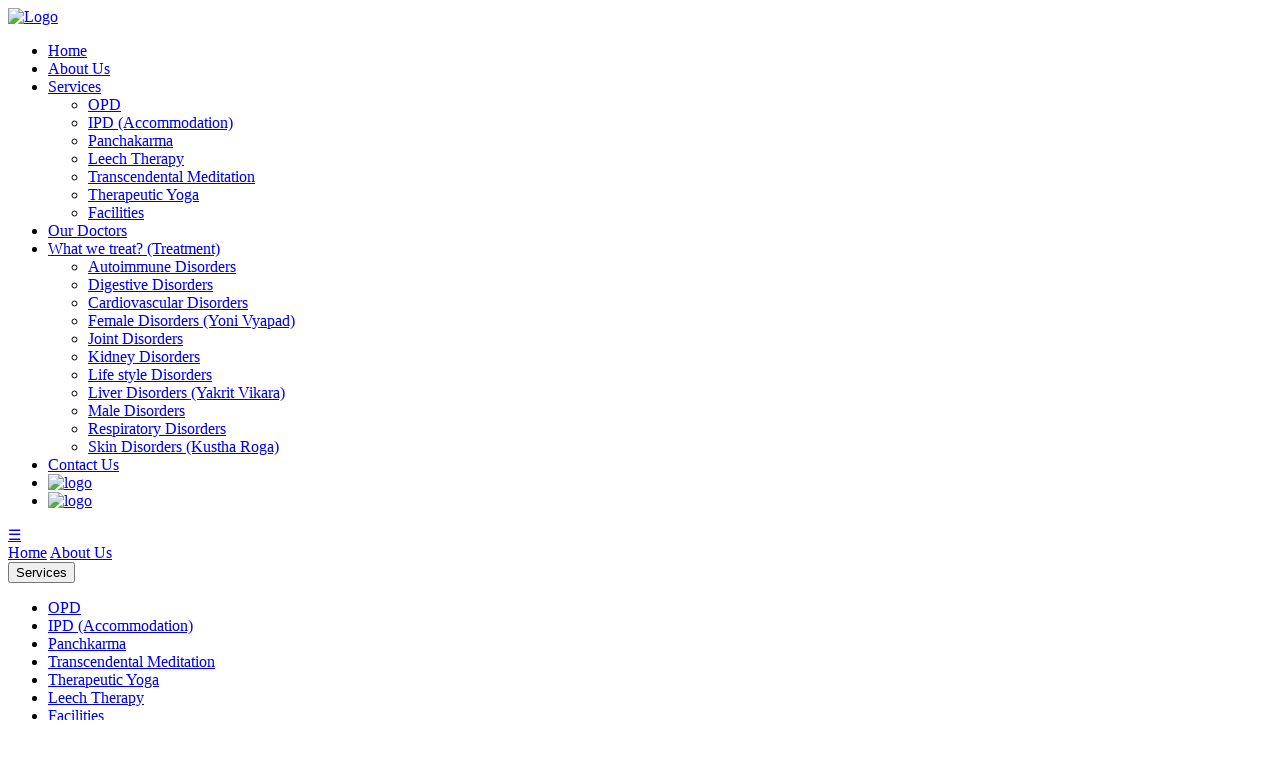

--- FILE ---
content_type: text/html; charset=UTF-8
request_url: https://www.maharishiayurvedaindia.org/about-ayurveda.php
body_size: 12007
content:
<!doctype html>

<html class="no-js" lang="en">
<head>
    <meta charset="utf-8">
    <meta http-equiv="x-ua-compatible" content="ie=edge">
        <title>Maharishi Mahesh Yogi | About - Maharishi Ayurveda Hospital</title>
    <meta name="description" content="Know more about Maharishi Mahesh Yogi, the Maharishi Ayurveda Hospital and the life science of Ayurveda." />
	<link rel="canonical" href="" />
    <meta name="viewport" content="width=device-width, initial-scale=1, shrink-to-fit=no">
	<meta name="google-site-verification" content="FbsT_GNkxEmhBMUEd9dvCVdX1XvmVp04YSXwQnQ1EhU" />
    <!-- Favicon -->
    <link rel="shortcut icon" type="image/x-icon" href="assets/images/favicon.png">
    <!-- CSS ============================================ -->
    <!-- Icon Font CSS -->
    <link rel="stylesheet" href="assets/css/plugins/font-awesome.min.css">
    <!--<link rel="stylesheet" href="assets/css/plugins/icofont.min.css">-->
    <!-- Plugins CSS -->
    <link rel="stylesheet" href="assets/css/plugins/bootstrap.min.css">
    <link rel="stylesheet" href="assets/css/plugins/animate.min.css">
    <link rel="stylesheet" href="assets/css/plugins/swiper-bundle.min.css">
    <link rel="stylesheet" href="assets/css/plugins/nouislider.css">
    <link rel="stylesheet" href="assets/css/plugins/star-rating.css">
    <link rel="stylesheet" href="assets/css/plugins/nice-select2.css">
    <link rel="stylesheet" href="assets/css/plugins/glightbox.min.css">
    <link rel="stylesheet" href="assets/css/plugins/aos.css">
    <link href="assets/css/popup-lightbox.min.css" rel="stylesheet">
    <!-- <link rel="stylesheet" href="https://cdnjs.cloudflare.com/ajax/libs/twitter-bootstrap/4.1.3/css/bootstrap.min.css"> -->
    <link rel="stylesheet" href="assets/css/style.css">
    <link rel="stylesheet" href="assets/css/lightbox.min.css">
    <!-- Main Style CSS -->

    <!-- <link rel="stylesheet" href="assets/css/style.css"> -->
    <link rel="stylesheet" href="assets/css/style.min.css">
    <link rel="stylesheet" href="assets/css/custom.css">
    <!--<link href="//fonts.googleapis.com/css2?family=Cormorant+Garamond:wght@400;500&display=swap" rel="stylesheet">-->
    <link href="//fonts.googleapis.com/css2?family=Karla:wght@300;400;500;600;700;800&amp;family=Playfair+Display:wght@400;500;600;700;800;900&amp;display=swap" rel="stylesheet">
    <link rel="stylesheet"href="assets/css/plugins/owl.carousel.min.css" />
    <link rel="stylesheet" href="assets/style.css" />
    <script src="assets/js/plugins/jquery.min.js"></script>
    <!-- <script src='https://cdnjs.cloudflare.com/ajax/libs/twitter-bootstrap/3.3.7/js/bootstrap.min.js'></script> -->
    <script src="assets/js/plugins/owl.carousel.min.js"></script>
    <script src="assets/script.js"></script>
    <link rel="stylesheet" type="text/css" href="assets/css/slick.css">

    <!-- Google Tag Manager -->
    <script>
    (function(w, d, s, l, i) {
        w[l] = w[l] || [];
        w[l].push({
            'gtm.start': new Date().getTime(),
            event: 'gtm.js'
        });

        var f = d.getElementsByTagName(s)[0],
            j = d.createElement(s),
            dl = l != 'dataLayer' ? '&l=' + l : '';
        j.async = true;
        j.src =
            'https://www.googletagmanager.com/gtm.js?id=' + i + dl;
        f.parentNode.insertBefore(j, f);
    })(window, document, 'script', 'dataLayer', 'GTM-MCD8Z96');
    </script>
    <!-- End Google Tag Manager -->
	
<!-- Meta Pixel Code -->
<script>
!function(f,b,e,v,n,t,s)
{if(f.fbq)return;n=f.fbq=function(){n.callMethod?
n.callMethod.apply(n,arguments):n.queue.push(arguments)};
if(!f._fbq)f._fbq=n;n.push=n;n.loaded=!0;n.version='2.0';
n.queue=[];t=b.createElement(e);t.async=!0;
t.src=v;s=b.getElementsByTagName(e)[0];
s.parentNode.insertBefore(t,s)}(window, document,'script',
'https://connect.facebook.net/en_US/fbevents.js');
fbq('init', '3670269619923218');
fbq('track', 'PageView');
</script>
<noscript><img height="1" width="1" style="display:none"
src="https://www.facebook.com/tr?id=3670269619923218&ev=PageView&noscript=1"
/></noscript>
<!-- End Meta Pixel Code -->
</head>

<body>

<!-- Google Tag Manager (noscript) -->
<noscript><iframe src="https://www.googletagmanager.com/ns.html?id=GTM-MCD8Z96" height="0" width="0"
        style="display:none;visibility:hidden"></iframe></noscript>
<!-- End Google Tag Manager (noscript) -->

    <div class="main-wrapper">
        <!-- Header Start -->
        <div id="header" class="section header-area">
            <div class="container" style="padding-left:0px;padding-right:0px;">
                <!-- Header Wrapper Start -->
                <div class="header-wrapper">
                    <!-- Header Logo Start -->
                    <div class="header-logo">
                        <a href="index.php"><img src="assets/images/logo.png" width="120" height="40" alt="Logo"></a>
                    </div>
                    <!-- Header Logo End -->
                    <!-- Header Navbar Start -->
                    <div class="header-navbar d-none d-lg-block">
                        
                        <ul class="navbar-menu">
						   <li><a href="index.php">Home</a></li>
                            <li><a href="about-ayurveda.php">About Us</a></li>
                             <li> 
                                <a href="services.php">Services</a>
                                <ul class="sub-menu">
                                    <li><a href="opd-services.php">OPD</a></li>
                                    <li><a href="accommodation.php">IPD (Accommodation)</a></li>
                                    <li><a href="panchkarma-treatment.php">Panchakarma</a></li>
                                    <li><a href="leech-therapy.php">Leech Therapy</a></li>
                                    <li><a href="transendental-meditation.php">Transcendental Meditation</a></li>
                                    <li><a href="therapeutic-yoga.php">Therapeutic Yoga </a></li>
                                    <li><a href="facilities.php">Facilities</a></li>
                                </ul>
                            </li>
                            <li><a href="our-doctors.php">Our Doctors</a></li>
                            <!--
                            <li>
                                <a href="#">wellness programs</a>
                                <ul class="sub-menu">
                                    <li><a href="effortless-weight-loss.php">Healthy Weight Loss</a></li>
                                    <li><a href="anti-ageing-and-inner-radiance.php">Anti Aging & Inner Radiance</a>
                                    </li>
                                    <li><a href="stress-buster-and-mental-boost.php">Stress Buster and Mental Boost</a>
                                    </li>
                                    <li><a href="natural-detoxification.php">Natural Detoxification</a></li>
                                    <li><a href="taste-of-panchakarma.php">Taste of Panchakarma</a> </li>
                                    <li><a href="pain-management.php">Pain Management</a> </li>
                                </ul>
                            </li>
                            -->

                            <li>
                                <a href="what-we-treat.php">What we treat? (Treatment)</a>
                                <ul class="sub-menu">
                                    <li><a href="autoimmune-disorders.php">Autoimmune Disorders</a></li>
                                    <li><a href="digestive-disorders.php">Digestive Disorders</a></li>
                                    <li><a href="cardio-vascular-disorders.php">Cardiovascular Disorders</a></li>
                                    <li><a href="female-disorders.php">Female Disorders (Yoni Vyapad)</a></li>
                                    <li><a href="joint-disorders.php">Joint Disorders</a></li>
                                    <li><a href="kidney-disorders.php">Kidney Disorders</a></li>
                                    <li><a href="lifestyle-disorders.php">Life style Disorders</a></li>
                                    <li><a href="liver-disorders.php">Liver Disorders (Yakrit Vikara)</a></li>
                                    <li><a href="male-disorders.php">Male Disorders</a></li>
                                    <li><a href="respiratory-disorders.php">Respiratory Disorders</a></li>
                                    <li><a href="skin-disorders.php">Skin Disorders (Kustha Roga)</a></li> 
                                </ul>
                            </li>

                            <li><a href="contact.php">Contact Us</a></li>
                            <li><a href="#"><img src="assets/images/l1.png" alt="logo" /></a></li>
                            <li><a href="#"><img src="assets/images/l2.png" alt="logo" /></a></li>
                           
                        </ul>
                    </div>

                    <!-- start mobile menu -->
                    <div class="topnav" id="myTopnav">
                        <div class="toggle_icon">
                            <a href="javascript:void(0);" style="font-size:15px;" class="icon" onclick="myFunction()">&#9776;</a>
                        </div>

                        <a href="index.php" class="active">Home</a>
                         <a href="about-ayurveda.php">About Us</a>
                         <div class="dropdown">
                            <button class="dropbtn">Services
                                <i class="fa fa-caret-down"></i>
                            </button>
                            <ul class="dropdown-content">
                                <li><a href="opd-services.php">OPD</a></li>
                                <li><a href="accommodation.php">IPD (Accommodation)</a></li>
                                <li><a href="panchkarma-treatment.php">Panchkarma</a></li>
                                <li><a href="transendental-meditation.php">Transcendental Meditation</a></li>
                                <li><a href="therapeutic-yoga.php">Therapeutic Yoga </a></li>
                                <li><a href="leech-therapy.php">Leech Therapy</a></li>
                                <li><a href="facilities.php">Facilities</a></li>
                            </ul>
                         </div>
                         <a href="our-doctors.php">Our Doctors</a>

                        <div class="dropdown">
                            <button class="dropbtn">What we treat? (Treatment)
                            <i class="fa fa-caret-down"></i>   
                            </button>

                            <ul class="dropdown-content">
                                <li><a href="what-we-treat.php">What we treat? (Treatment)</a></li>
                                <li><a href="autoimmune-disorders.php">Autoimmune Disorders</a></li>
                                <li><a href="digestive-disorders.php">Digestive Disorders</a></li>
                                </li>
                                <li><a href="cardio-vascular-disorders.php">Cardiovascular Disorders</a></li>
                                <li><a href="female-disorders.php">Female Disorders (Yoni Vyapad)</a></li>
                                <li><a href="joint-disorders.php">Joint Disorders</a></li>
                                <li><a href="kidney-disorders.php">Kidney Disorders</a></li>
                                <li><a href="lifestyle-disorders.php">Life style Disorders</a></li>
                                <li><a href="liver-disorders.php">Liver Disorders (Yakrit Vikara)</a></li>
                                <li><a href="male-disorders.php">Male Disorders</a></li>
                                <li><a href="respiratory-disorders.php">Respiratory Disorders</a></li>
                                <li><a href="skin-disorders.php">Skin Disorders (Kustha Roga)</a></li>
                            </ul>

                        </div>
                            <a href="contact.php">Contact Us</a>
                            <a href="#" class="logo-to"><img src="assets/images/l1.png" alt="logo" /></a>
                            <a href="#" class="logo-to"><img src="assets/images/l2.png" alt="logo" /></a>
                        </div>

                    <script>
                    function myFunction() {
                        var x = document.getElementById("myTopnav");
                        if (x.className === "topnav") {
                            x.className += " responsive";
                        } else {
                            x.className = "topnav";
                        }

                    }


                    $(".dropbtn").on('click', function() {
                        // alert("hello");
                        if ($(this).siblings(".dropdown-content").is(":hidden")) {
                            $(this).siblings(".dropdown-content").slideDown();
                            return false;
                        } else {
                            $(this).siblings(".dropdown-content").slideUp();
                            return false;
                        }
                    });

                    </script>
                    <!-- end mobile menu -->
                </div>

                <!-- Header Wrapper End -->
            </div>
        </div>
        <!-- Header End -->

        <!-- Offcanvas Start -->
        <div class="offcanvas offcanvas-start" id="offcanvasNavbar">
            <div class="offcanvas-header">
                <!-- Logo Start -->
                <div class="logo">
                    <a href="index.php"><img src="assets/images/logo.webp" width="172" height="45" alt="Logo"></a>
                </div>
                <!-- Logo End -->
                <button type="button" class="close" data-bs-dismiss="offcanvas">
                    <span></span>
                    <span></span>
                </button>
            </div>

            <div class="offcanvas-body">
                <div class="mobile-menu offcanvas-menu">
                    <ul class="navbar-menu">
                    </ul>
                </div>
            </div>
        </div>

        <!-- Offcanvas End -->


<style>
.hot-ston-spa-content ul li {
    margin-top: 15px;

}
</style>
<!-- Slider Start -->
<!-- Slider Start -->
<div class="section slider-area slider-active inner_slider">
            <div class="swiper-container">
                <div class="swiper-wrapper">

                    <!-- Single Slider Start -->
                    <div class="swiper-slide animation-style-01 single-slider d-flex align-items-center" style="background-image: url(assets/images/about-banner.jpg);">
                    <div class="container">
                    <div class="slider-content-1">
                        <h2 class="title Welcome_Ayurveda"> About Us</h2>


                    </div>
                </div>
                    </div>
                    <!-- Single Slider End -->

                    <!-- Single Slider Start -->
                    <div class="swiper-slide animation-style-01 single-slider d-flex align-items-center" style="background-image: url(assets/images/about-banner.jpg);">
                    <div class="slider-content-1">
                        <h2 class="title Welcome_Ayurveda"> About Us</h2>


                    </div>
                    </div>
                    <!-- Single Slider End -->

                </div>
            </div>
        </div>
        <!-- Slider End -->
		
<!-- Slider End -->
<div class="section section-padding about-section">
    <!-- <img class="new_shape shape-1 movebounce-03" src="assets/images/ma_potli_art-removebg-preview.png" width="420"
        height="210" alt="Ayurvedic Hospital in Delhi"> -->
    <div class="container ">
        <!-- About Wrapper Start -->
        <div class="about-wrapper ">
            <div class="row justify-content-center align-items-center">

                <div class="col-lg-12">
                    <!-- About Image Start -->
                    <div class="about-content text-center aos-init aos-animate" data-aos="fade-up" data-aos-delay="200">
                        <div class="section-title text-center align-items-center no-bottom-pad">
                            <h2 class="title text-center text-uppercase"> Vision</h2>
                        </div>
                        <!-- Section Title End -->
                        <p class="text-center no-top-margin">Creating a disease free society </p><br/><br/>
                        <div class="section-title text-center align-items-center no-bottom-pad">
                            <h2 class="title text-center text-uppercase"> Mission </h2>
                        </div>
                        <!-- Section Title End -->
                        <p class="text-center no-top-margin">To make Maharishi Ayurveda the centre stage of global health care system through holistic Vedic approach for mind and body. </p><br/><br/>
                        <!-- Section Title Start -->
                        <div class="section-title text-center align-items-center">
                            <h6 class="sub-title"></h6>


                            <h2 class="title text-center text-uppercase"> Embrace  Original Ayurveda for life's Challenges <img class="shape"
                                    src="assets/images/shape/shape-15.webp" alt="Herbal Health Center">
                            </h2>
                        </div>
                        <!-- Section Title End -->
                        <p class="text-justify">Maharishi Ayurveda Hospital embodies the visionary philosophy of His Holiness Maharishi Mahesh Yogi Ji, dedicated to establishing a holistic healthcare system for a disease-free society and nation.</p>
                        <p class="text-justify">At Maharishi Ayurveda Hospital, we invite you to embrace the power of original Ayurveda to overcome life's challenges and achieve optimal health and wellness. As the best Ayurvedic hospital in India, we offer a comprehensive range of treatments and therapies that combine the ancient wisdom of Ayurveda with modern medical studies, resulting in enriching and life-changing results.</p>
                        <p class="text-justify">Our approach to healing is centered around restoring the balance between the body, mind, and soul. We believe that true health can only be achieved when there is harmony between these three elements, and therefore our treatments are designed to not only address physical health issues but also promote mental, emotional, and spiritual wellbeing.</p>
                        <p class="text-justify">Located in the serene and peaceful Shalimar Bagh neighbourhood in North Delhi, our hospital is the first NABH-approved Ayurvedic hospital in North India. We are also CGHS empanelled and accept all major health insurance, making our treatments accessible to a wide range of patients.</p>
                        <p class="text-justify">Over the past 30 years, we have had the privilege of treating guests from over 100 countries, all facing different types of health issues. Our team of highly skilled and experienced Ayurvedic physicians, therapists, and staff are committed to providing the highest quality of care to each and every patient, resulting in high success rates and satisfaction levels.</p>
                        <p class="text-justify">Our hospital stands out for its dedication to providing authentic Ayurvedic treatments, as well as our commitment to educating our patients on the principles of Ayurveda and related Vedic sciences like Sthapatya Veda, Yoga, Jyotish, and Vedic worship.</p>
                        <p class="text-justify">Join us on a journey towards lasting health and wellbeing, and rediscover your true self as you connect with nature and rejuvenate your body, mind, spirit, and soul.</p>
                        <!-- Call to Action Wrapper End -->




                        <div class="row pt-3">
                            <div class="col-lg-12 col-md-12 text-center"><img src="assets/images/features/icon-1.webp"
                                    class="shape-4 movebounce-01" height="156"
                                    alt="Best Ayurvedic Hospital in Delhi NCR">

                                <img class="shape-4 movebounce-01" src="assets/images/shape/shape-12.webp" width="180"
                                    height="156" alt="Shape">
                            </div>
                        </div>

                    </div>
                    <!-- About Image End -->
                </div>
            </div>
        </div>
        <!-- About Wrapper End -->
    </div>
</div>
<!-- Contact Start -->
<div class="section section-padding-02">
    <div class="container">
        <!-- Contact Wrapper Start -->
        <div class="contact-wrapper hot-ston-spa-content">
            <div class="row align-items-center">


                <div class="col-lg-6">
                    <!-- Contact Info Start -->
                    <div class="contact-info">
                        <h3 class="title">Why choose us? 
                        </h3>
                        <p>Maharishi Ayurveda Hospital provides unparalleled Ayurvedic treatments that are truly exceptional because of
                        </p>
                        <!-- <h4>We Offer Authentic Written Material Health Care Therapies With:</h4> -->
                        <ul class="conList">
                            <li>In-house team of the most qualified and experienced Maharishi Ayurveda Vaidyas (Ayurveda doctors)</li>
                            <li>In-house manufactured products, supplements, and oils of the highest quality and efficacy</li>
                            <li>Highly trained Panchakarma therapists who receive regular training from industry experts ensure top-quality care</li>
                            <li>Complete staff practices Transcendental Meditation, enabling them to heal from the level of Pure Consciousness</li>
                            <li>5-star rooms and service quality for comfortable stay</li>
                            <li>All Ayurveda therapies are performed as per the Ancient Texts of Ayurveda with no cost-cutting shortcuts tolerated</li>
                            <li>Personalized therapies with specific ratios of oils, strokes, pressure, and duration for different guests suited to their Dosha (body constituency)</li>

                        </ul>




                    </div>
                    <!-- Contact Info End -->
                </div>

                <div class="col-lg-6">
                    <!-- Contact Image Start -->
                    <div class="hot-ston-spa-image aos-init aos-animate" data-aos="fade-right" data-aos-delay="200">
                        <!-- <img src="assets/images/Ayurveda.jpg" class="new_shape shape-1 movebounce-03" alt="About"> -->
                        <img src="assets/images/Ayurveda11-new.jpg" class="new_shape shape-1" alt="About">
                    </div>
                    <!-- Contact Image End -->
                </div>
            </div>

            <div class="section section-padding1">
                <div class="container">
                <div class="section-title text-center ">
                            <h6 class="sub-title"></h6>
                            <h2 class="title">Our Values</h2>
                        </div>
                    <!-- Packages Wrapper Start -->
                    <div class="packages-wrapper row row-cols-lg-3 row-cols-lg-2 row-cols-1 justify-content-center">
                        <div class="col aos-init aos-animate" data-aos="fade-up" data-aos-delay="200">
                            <!-- Single Package Start -->
                            <div class="single-package">
                                <img class="shape-1  movebounce-02" src="assets/images/shape/shape-19.webp" alt="Shape">
                                <div class="package-header text-center">
                                    <h3 class="title"> Ayurvedic Excellence </h3>
                                    <p> We have extensive knowledge and practical experience in Ayurveda, allowing us to provide the best possible care for our patients.</p>
                                </div>

                            </div>
                            <!-- Single Package End -->
                        </div>
                        <div class="col aos-init aos-animate active" data-aos="fade-up" data-aos-delay="400">
                            <!-- Single Package Start -->
                            <div class="single-package">
                                <img class="shape-1 movebounce-03" src="assets/images/shape/shape-19.webp" alt="Shape">
                                <div class="package-header text-center">
                                    <h3 class="title"> Results-Driven </h3>
                                    <p> Our passion for results means that we take a holistic approach to treating modern health issues using ancient Ayurvedic principles.</p>
                                </div>


                            </div>
                            <!-- Single Package End -->
                        </div>
                        <div class="col aos-init aos-animate" data-aos="fade-up" data-aos-delay="600">
                            <!-- Single Package Start -->
                            <div class="single-package">
                                <img class="shape-1 movebounce-02" src="assets/images/shape/shape-19.webp" alt="Shape">
                                <div class="package-header text-center">
                                    <h3 class="title"> Compassion and Ethics</h3>
                                    <p>We believe in treating our patients with the utmost compassion and care, and are committed to upholding the highest ethical standards in everything we do.
                                    </p>
                                </div>


                            </div>
                            <!-- Single Package End -->
                        </div>
                    </div>
                    <!-- Packages Wrapper End -->
                </div>
            </div>

            <div class="row align-items-center pt-3">
                <div class="col-lg-12">
                    <!-- Contact Image Start -->
                    <p>
                    Nowadays, with pollution, sedentary lifestyles, and imbalanced diets, we face numerous health issues, such as joint pains, high blood pressure, mental stress, and more. At Maharishi Ayurveda Hospital, we understand these challenges and offer a superior and advanced level of care than any other provider. Our team of experienced Ayurvedic doctors offers a comprehensive approach that includes medical consultations, lifestyle advice, and proven interventions like medication and Panchakarma treatments.

                    </p>
                    <p>Unlike other Ayurveda providers, we have taken a fresh approach and developed a holistic and undiluted model of Ayurveda that combines ancient wisdom with modern knowledge. We believe in a more advanced and effective approach to healthcare that is based on a deeper understanding of Ayurvedic principles. With our commitment to excellence in Ayurveda, we provide you with the best possible care to help you live life to the fullest.
                    </p>
                    <!-- <p>Maharishi Ayurveda Took a Sparkling Appearance and Decided That a Holistic Method Changed into
                        Needed and That’s Why We Advanced Our Clinics, Which Gift the Maximum Holistic and Undiluted
                        Model of Ayurveda. The Proven Idea of Holistic Ayurveda Is Tons More Advanced Because It Backs
                        on the Better Amount of Ayurvedic Information Ensuing in Higher Scientific Remedy, Mainly in
                        These Days’ Modern Existence.</p> -->
                    <!-- Contact Image End -->
                </div>

            </div>

        





        </div>
    </div>
</div>
<!-- Contact Wrapper End -->

<!-- Contact Start -->
<div class="section">
    <div class="container">
        
    
        <!-- Contact Wrapper Start -->
        <div class="contact-wrapper hot-ston-spa-content">
            <div class="section section-padding1">
                <div class="container">
                <div class="row align-items-center pt-3">
                    
                        <p>Our team of internationally acclaimed Vaidyas are the backbone; their profound knowledge and years of experience have helped patients in attaining a healthy living.</p>
                   
                </div>
                    <div class="section-title text-center ">
                        
                        <ul class="points-main-listing">
                            <li>
                                <img src="assets/images/icn1.png" alt="about" />
                                <span>1 Millon+<br/>Happy Customers</span>
                            </li>
                            <li>
                                <img src="assets/images/icn2.png" alt="about" />
                                <span>Present in Over<br/>30 Countries</span>
                            </li>
                            <li>
                                <img src="assets/images/icn3.png" alt="about" />
                                <span>1st Global<br/>Ayurveda Company</span>
                            </li>
                            <li>
                                <img src="assets/images/icn4.png" alt="about" />
                                <span>35+ Years of<br/>Legacy & Learning</span>
                            </li>
                        </ul>
                    </div>
                </div>    
            </div>
        </div>
    </div>
</div>
<!-- Contact Wrapper End -->

<!-- Packages End -->
<div class="clr"></div>
<!--footer-row start-->
<footer>
  <section>
    <div class="ftr-lt-col">
      <div class="logo-ftr"><a href="index.php"><img src="assets/images/logo.png" alt="logo"></a></div>
      <p class="pd-20">Ayurveda will be known as the most supremely evolved system of perfect health - from both points of view: prevention and cure <br><strong>Maharishi Mahesh Yogi</strong></p>

      <div class="social-share-ftr">
        <span><a href="https://www.facebook.com/maharishiayurvedahospital" target="blank"><i class="facebook-i"></i></a></span>
        <span><a href="https://www.instagram.com/maharishiayurvedahospital" target="blank"><i class="instagram-i"></i></a></span>
        <span><a href="https://www.youtube.com/@MaharashiAyurvedaHospital/featured" target="blank"><i class="youtube-i"></i></a></span>
        <span><a href="https://www.linkedin.com/company/maharishi-ayurveda-hospital/" target="blank"><i class="linkedin-i"></i></a></span>
      </div>
    </div>

    <div class="quick-link-col">
      <h5>Services</h5>
      <ul class="footer-links">
        <li><a href="about-ayurveda.php">About Ayurveda</a></li>
        <li><a href="services.php">Services</a></li>
        <!-- <li><a href="packages.php">Wellness Program</a></li> -->
        <li><a href="facilities.php">Facilities</a></li>
        <li><a href="gallery.php">Gallery</a></li>
        <!-- <li><a href="packages.php">Package</a></li> -->
        <li><a href="press-media.php">Press Media </a></li>
        <li><a href="/blog">Knowledge Centre</a></li>
        <li><a href="contact.php">Contact</a></li>
        <li><a href="terms&conditions.php">Terms & Conditions</a></li>
         <li><a href="https://www.maharishiayurvedaindia.org/blog">Blog</a></li>
      </ul>
    </div>

    <div class="quick-link-col">
      <h5>Opening Hours</h5>
      <p class="ftr-letter-txt"><strong>OPD Timings</strong><br>Monday to Satuday - 10 AM – 8 PM<br>
        Sunday - 10 AM – 5 PM</p>

      <p class="ftr-letter-txt"><strong>Pharmacy Timings</strong><br>Monday to Sunday – 8 AM – 8 PM<br>
        Sunday - 10 AM – 5 PM</p>
    </div>

    <div class="quick-link-col">
      <h5>Contact Details</h5>
      <div class="contact-col">
        <p>
          <i class="address-i icon-col"></i><span>BP - Block, Shalimar Bagh (West) Delhi - 110088 India</span>
        </p>
        <p><i class="phone-i2 icon-col"></i>
          <span>
            <!--<a href="tel:+91-9090352323">+91-9090352323</a>-->

            <a href="tel:+91-9310866852">+91-9310866852</a>

            <!-- <a href="tel:+91-7065000571">+91-7065000571</a>

            <a href="tel:+91-7065000572">+91-7065000572</a>

            <a href="tel:+91-7065000573">+91-7065000573</a> -->

          </span>
        </p>
        <p>
          <i class="email-i icon-col"></i>
          <span><a href="mailto:info@mahospital.org">info@mahospital.org</a>
            <a href="mailto:reservations@mahospital.org">reservations@mahospital.org</a>
          </span>
        </p>
      </div>
    </div>
    <div class="clr"></div>
  </section>

  <div class="copyright-row">Copyright 2026, Maharishi Ayurveda Hospital. All Rights Reserved. Powered by CIN Universe.</div>

</footer>
<!--footer-row end-->

<!--Back To Start-->
<button id="backBtn" class="back-to-top"><i class="simple-up-i"></i></button>
<!--Back To End-->



<!-- JS
    ============================================ -->
<!-- Bootstrap JS -->
<script src="assets/js/plugins/popper.min.js"></script>
<script src="assets/js/plugins/bootstrap.min.js"></script>

<!-- Plugins JS -->
<script src="assets/js/plugins/swiper-bundle.min.js"></script>
<script src="assets/js/plugins/nouislider.js"></script>
<script src="assets/js/plugins/star-rating.js"></script>
<script src="assets/js/plugins/nice-select2.js"></script>
<script src="assets/js/plugins/glightbox.min.js"></script>
<script src="assets/js/plugins/aos.js"></script>

<link rel="stylesheet" type="text/css" href="assets/css/slick-theme.css">

<!-- Main JS -->
<script src="assets/js/main.js"></script>
<script src="https://cdnjs.cloudflare.com/ajax/libs/jquery/3.2.1/jquery.min.js"></script>
<script src="https://cdnjs.cloudflare.com/ajax/libs/twitter-bootstrap/4.1.3/js/bootstrap.bundle.min.js"></script>
<script src="https://cdnjs.cloudflare.com/ajax/libs/lightbox2/2.8.2/js/lightbox.min.js"></script>

<!--<script src="https://ajax.googleapis.com/ajax/libs/jquery/3.5.1/jquery.min.js"></script>-->
<script type="text/javascript" src="assets/js/slick.min.js"></script>
<script src="assets/js/jquery.popup.lightbox.js"></script>
<script src="assets/js/jquery.popup.lightbox.min.js"></script>

<link rel="stylesheet" type="text/css" href="https://cdn.jsdelivr.net/jquery.slick/1.6.0/slick.css">
<link rel="stylesheet" type="text/css" href="https://mreq.github.io/slick-lightbox/dist/slick-lightbox.css">
<link rel="stylesheet" type="text/css" href="https://mreq.github.io/slick-lightbox/gh-pages/bower_components/slick-carousel/slick/slick-theme.css">

<script src="https://mreq.github.io/slick-lightbox/dist/slick-lightbox.js"></script>
<script src="https://cdnjs.cloudflare.com/ajax/libs/jquery.imagesloaded/4.1.4/imagesloaded.pkgd.min.js"></script>
<script src="https://cdnjs.cloudflare.com/ajax/libs/packery/2.1.2/packery.pkgd.min.js"></script>

<!--jQuery-->
<style type="text/css">
  .slick-prev:before,
  .slick-next:before {
    color: black;
  }
</style>

<script>
  $(document).ready(function() {

    $("#img-container").popupLightbox();

  });
</script>

<script type="text/javascript">

function validateEmail($email) {
        var emailReg = /^([\w-\.]+@([\w-]+\.)+[\w-]{2,4})?$/;
        return emailReg.test($email);
    }
    
  function my_booking_engine_appointment() {
    var department = $("#department").val();
    var doctor = $("#doctor_sec").val();
    var fromdateone = $("#fromdateone").val();
    var fromtimeone = $("#fromtimeone").val();
    var name = $("#name").val();
    var phone = $("#phone").val();
    var email = $("#email").val();
    var pageUrl = $("#pageUrl").val();

    if (department == '') {
      $("#department_error").show();
      return;
    } else {
      $("#department_error").hide();
    }
    if (doctor == '') {
      $("#doctor_sec_error").show();
      return;
    } else {
      $("#doctor_sec_error").hide();
    }
    if (fromdateone == '') {
      $("#fromdateone_error").show();
      return;
    } else {
      $("#fromdateone_error").hide();
    }
    if (fromtimeone == '') {
      $("#fromtimeone_error").show();
      return;
    } else {
      $("#fromtimeone_error").hide();
    }
    if (name == '') {
      $("#name_error").show();
      return;
    } else {
      $("#name_error").hide();
    }
    if (phone == '') {
      $("#phone_error").show();
      return;
    } else {
      $("#phone_error").hide();
    }
    if (email == '') {
      $("#email_error").html('This is required.');
      $("#email_error").show();
      return;
    } else {
      $("#email_error").hide();
    }

    if (!validateEmail(email)) {
      $("#email_error").html('Please enter valid email address.');
      $("#email_error").show();
      return;
    } else {
      $("#email_error").hide();
    }

    $.ajax({
      type: 'POST',
      url: "bookappoinmentindex2.php",
      data: {
        department: department,
        doctor: doctor,
        fromdateone: fromdateone,
        fromtimeone: fromtimeone,
        name: name,
        phone: phone,
        email: email,
        pageUrl: pageUrl,
      },

      success: function(resultData) {
        var newdata = JSON.parse(resultData);
        if (newdata.status == 'success') {
          //alert("Enquiry submitted successfully.Will respond you within 24 hours.");
          $(".myform").val('');
          window.location.href = "https://www.maharishiayurvedaindia.org/thankyou.php";
          return;;
        } else {
          // alert(newdata.message);
          window.location.href = "https://www.maharishiayurvedaindia.org/thankyou.php";
          return;
        }
      }
    });
  }

  $('.Rooms_active').slick({
    dots: true,
    infinite: true,
    infinite: true,
    speed: 300,
    prevArrow: '<button class="slide-arrow prev-arrow"></button>',
    nextArrow: '<button class="slide-arrow next-arrow"></button>',
    slidesToShow: 2,
    slidesToScroll: 2,
    autoplay: true,
    autoplaySpeed: 1800,
    responsive: [{
        breakpoint: 1024,
        settings: {
          slidesToShow: 3,
          slidesToScroll: 3,
          infinite: true,
          dots: true
        }
      },
      {
        breakpoint: 600,
        settings: {
          slidesToShow: 2,
          slidesToScroll: 2
        }
      },
      {
        breakpoint: 480,
        settings: {
          slidesToShow: 1,
          slidesToScroll: 1
        }
      }
    ]
  });


  $('.gallery_slider_new').slick({
    dots: true,
    infinite: true,
    slidesToShow: 4,
    slidesToScroll: 4,
  });


  $('.testimonial_col-1').slick({
    dots: true,
    infinite: true,
    speed: 300,
    autoplay: false,
    nextArrow: '<i class="slide-arrow fa fa-arrow-right"></i>',
    prevArrow: '<i class="slide-arrow fa fa-arrow-left"></i>',
    autoplaySpeed: 1500,
    slidesToShow: 1,
    adaptiveHeight: true
  });
</script>
<script>
  function carerFormValid() {
    var name = document.careerForm.name;
    var phone = document.careerForm.phone;
    var email = document.careerForm.email;
    var appliedfor = document.careerForm.appliedfor.value;
    if (!validate_name(name)) {
      return false;
    }
    if (!validate_mobile(phone)) {
      return false;
    }
    if (!validate_email(email)) {
      return false;
    }
    if (!validate_required(appliedfor, "Please select applied for")) {
      return false;
    }
  }

  function newsForm() {
    var email = document.newsfrm.email;
    if (!validate_email(email)) {
      return false;
    }
  }

  function contactFormValid() {
    var name = document.contactForm.name;
    var email = document.contactForm.email;
    var phone = document.contactForm.phone;
    var subject = document.contactForm.subject;
    var numsum = document.contactForm.numsum;
    if (!validate_name(name)) {
      return false;
    }
    if (!validate_mobile(phone)) {
      return false;
    }

    if (!validate_email(email)) {
      return false;
    }
    if (!validate_required(subject, "Please enter subject")) {
      return false;
    }
    if (!validate_required(numsum, "Please enter sum")) {
      return false;
    }
  };

  function popevent() {
    var name = document.eventF.name;
    var email = document.eventF.email;
    var phone = document.eventF.phone;
    var eventname = document.eventF.eventname;
    if (!validate_name(name)) {
      return false;
    }
    if (!validate_email(email)) {
      return false;
    }
    if (!validate_mobile(phone)) {
      return false;
    }
    if (!validate_required(eventname, "Please enter no of guest")) {
      return false;
    }
    if (document.eventF.datepicker.value == "") {
      alert("Please Select Date");
      document.eventF.datepicker.focus();
      return false;
    } else {
      /* SubForm(); */
      return true;
    }
  };

  function popdine() {
    var name = document.dineF.name;
    var email = document.dineF.email;
    var phone = document.dineF.phone;
    var eventname = document.dineF.guests;
    if (!validate_name(name)) {
      return false;
    }
    if (!validate_email(email)) {
      return false;
    }
    if (!validate_mobile(phone)) {
      return false;
    }
    if (!validate_required(eventname, "Please enter no of guest")) {
      return false;
    }
    if (document.dineF.datepicker.value == "") {
      alert("Please Select Date");
      document.dineF.datepicker.focus();
      return false;
    }
  };


  function validate_name(ele_id, msg) {
    if ($(ele_id).val().trim() == '') {
      var msg1 = typeof msg != 'undefined' ? msg : 'Please enter Name';

      alert(msg1);
      $(ele_id).focus();
      return false;
    }
    var msg2 = typeof msg != 'undefined' ?
      msg + ' without special characters or numeric values.' :
      'Please enter name without special characters or numeric values.'

    var iChars = "~`!@#$%^&*()+=-\_[]1234567890\\\';,./{}|\":<>?";
    for (var i = 0; i < $(ele_id).val().length; i++) {
      if (iChars.indexOf($(ele_id).val().charAt(i)) != -1) {
        alert(msg2);
        $(ele_id).focus();
        return false;
      }
    }
    return true;
  }

  function validate_email(ele_id) {
    if ($(ele_id).val().trim() == '') {
      alert('Please enter email id.');
      $(ele_id).focus();
      return false;
    }
    if (!(/^\w+([\.-]?\w+)*@\w+([\.-]?\w+)*(\.\w{2,4})+$/.test($(ele_id).val().trim()))) {
      alert('Invalid email id! Please enter the correct email id.');
      $(ele_id).focus();
      return false;
    }
    return true;
  }

  function validate_mobile(ele_id) {
    if ($(ele_id).val().trim() == '') {
      alert('Please enter contact no.');
      $(ele_id).focus();
      return false;
    }
    if (isNaN($(ele_id).val()) || /[\-\.\+]/.test($(ele_id).val()) || !(/^[0-9]*/.test($(ele_id).val()))) {
      alert('Please enter contact no in numeric only.');
      $(ele_id).focus();
      return false;
    }
    if ($(ele_id).val().length != 10) {
      alert("Please enter contact no. of 10 digits");
      $(ele_id).focus();
      return false;
    }
    return true;
  }

  function validate_required(ele_id, msg) {
    if ($(ele_id).val() === null) {
      alert(msg);
      $(ele_id).focus();
      return false;
    }
    if ($(ele_id).val().trim() == '') {
      alert(msg);
      $(ele_id).focus();
      return false;
    }
    return true;
  }

  setTimeout(function() {
    $('input[type="number"]').on("keypress", function(event) {

      if (event.key !== undefined && event.key === "e" || event.key === "-") {
        event.preventDefault();
      }
      if (typeof $(this).attr('maxLength') != "undefined") {
        var maxLength = $(this).attr('maxLength');
        return $(this).val().length < maxLength;
      }

    });

  }, 3000);

  function bookAppointmentFormValid() {
    var fname = document.bookAppointmentForm.fName;
    var lname = document.bookAppointmentForm.lName;
    var email = document.bookAppointmentForm.email;
    var phone = document.bookAppointmentForm.phone;
    var subject = document.bookAppointmentForm.subject;
    var sex = document.bookAppointmentForm.sex;
    var country = document.bookAppointmentForm.country;
    var state = document.bookAppointmentForm.state;
    var city = document.bookAppointmentForm.city;
    var arrival_date = document.bookAppointmentForm.arrival_date;
    var departure_date = document.bookAppointmentForm.departure_date;
    if (!validate_name(fname, "Please enter first name")) {
      return false;
    }
    if (!validate_name(lname, "Please enter last name")) {
      return false;
    }
    if (!validate_email(email)) {
      return false;
    }
    if (!validate_mobile(phone)) {
      return false;
    }
    if (!validate_required(subject, "Please enter subject")) {
      return false;
    }
    if (!validate_required(sex, "Please select gender")) {
      return false;
    }
    if (!validate_required(country, "Please select country")) {
      return false;
    }
    if (!validate_required(state, "Please enter state")) {
      return false;
    }
    if (!validate_required(city, "Please enter city")) {
      return false;
    }
    if (!validate_required(arrival_date, "Please select arrival date")) {
      return false;
    }
    if (!validate_required(departure_date, "Please select departure date")) {
      return false;
    } else {
      //SubFormNew();
      return true;
    }
  };

  function SubFormNew() {
    const scriptURL = 'https://script.google.com/macros/s/AKfycbxJv7ULS6hlacQxJHYS2sk9AxkpWOzshaIDOwWqbLvk-6krQW7w00LTLm6-YVdXKhTRag/exec';
    const form = document.forms['bookAppointmentForm'];

    var fname = document.bookAppointmentForm.fName.value;
    var lname = document.bookAppointmentForm.lName.value;
    var email = document.bookAppointmentForm.email.value;
    var phone = document.bookAppointmentForm.phone.value;
    var address = document.bookAppointmentForm.address1.value;

    var name = fname + ' ' + lname;
    var sex = jQuery("#sex").val();
    var Source_Mode = jQuery("#source_mode").val();
    //var package_name = jQuery("#package_name_id").val();
    var package_name = 'Reservation Services';

    var fd = new FormData();
    fd.append('Name', name);
    fd.append('Email', email);
    fd.append('Phone', phone);
    fd.append('Address', address);
    fd.append('Sex', sex);
    fd.append('Source_Mode', Source_Mode);
    fd.append('From', 'Packages');
    fd.append('PackageName', package_name);
    fetch(scriptURL, {
        method: 'POST',
        body: fd
      })
      .then(response => console.log("Thanks for Contacting us..! We Will Contact You Soon..."))
      .catch(error => console.error('Error!', error.message))
  }


  $(document).ready(function() {
    $('.arch-slider').slick({
      slidesToShow: 3,
      slidesToScroll: 1,
      infinite: false,
      arrows: true,
      variableWidth: true,
      prevArrow: '<div class="prev"><svg width="23" height="39" viewBox="0 0 23 39" style="transform: scale(1);"><path id="_250_middle_right_copy_3" data-name="250 middle right  copy 3" class="slideshow-arrow" d="M154.994,259.522L153.477,261l-18.471-18,18.473-18,1.519,1.48L138.044,243Z" transform="translate(-133 -225)"></path></svg></div>',
      nextArrow: '<div class="next"><svg width="23" height="39" viewBox="0 0 23 39" style="transform: scale(1);"><path id="_250_middle_right_copy_2" data-name="250 middle right  copy 2" class="slideshow-arrow" d="M857.005,231.479L858.5,230l18.124,18-18.127,18-1.49-1.48L873.638,248Z" transform="translate(-855 -230)"></path></svg></div>',
      responsive: [{
          breakpoint: 1000,
          settings: {
            slidesToShow: 2,
            slidesToScroll: 1
          }
        },
        {
          breakpoint: 650,
          settings: {
            slidesToShow: 1,
            slidesToScroll: 1
          }
        }
      ]
    });

    $(window).on('load resize', slederResizer);

    function slederResizer() {
      $('.slick-slide').each(function() {
        var w = 0;
        $(this).find('img').each(function() {
          if ($(this).width() > w) {
            w = $(this).width();
          }
        });
        $(this).css('width', w);
      });
    }
    slederResizer();

    $('.arch-slider').slickLightbox({
      itemSelector: '.arc-link'

    });
  });

  // Main content container
  var $container = $('.arch-slider-item');

  function loadmas() {

    $container.packery({
      // selector for entry content
      itemSelector: '.arc-link-wrap',
      percentPosition: true


    });

  }

  // Masonry + ImagesLoaded
  $container.imagesLoaded(function() {
    loadmas();
  });

  $(window).resize(function() {
    loadmas();
  })
</script>
<style>
  .whatsapp_fixed {
    position: fixed;
    left: 20px;
    z-index: 9;
    width: 50px;
    background: #754a11;
    padding: 8px;
    border-radius: 50%;
    bottom: 30px;
    animation: zoom-in-zoom-out 2s ease-out infinite;
  }

  @keyframes zoom-in-zoom-out {
    0% {
      transform: scale(1, 1);
    }

    50% {
      transform: scale(1.5, 1.5);
    }

    100% {
      transform: scale(1, 1);
    }
  }

  .whatsapp_fixed a img {
    color: #fff;
    width: 100%;
  }

  @media screen and (max-width: 767px) and (min-width: 320px) {
    a.whatsapp_fixed {}

    a.call_fixed {}
  }

  .desktpview {
    display: block;
  }

  .mobileclass {
    display: none;
  }

  @media (max-width:767px) {
    .desktpview {
      display: none;
    }

    .mobileclass {
      display: block;
    }
  }
</style>

<!--<div class="whatsapp_fixed desktpview">
  <a class="" href="https://wa.me/+919310866852?text=Hi, I have a ayurvedic related query." target="_blank"> <img src="./assets/images/mobile-whatsapp-logo.png?v=1768428773"></a>
</div>-->
<!--<script src="https://www.kenyt.ai/botapp/ChatbotUI/dist/js/bot-loader.js" type="text/javascript" data-bot="55793102"></script>-->

<!--<div class="whatsapp_fixed mobileclass" style="background: none;width: 63px;">-->
<!--  <a class="" href="tel:+91-9090352323"> <img src="assets/images/mobile-call-logo.png?v=1768428773"></a>-->
<!--</div>-->

<a href="https://www.maharishiayurvedaindia.org/#book-appointment" class="button special big footer_book_now">BOOK APPOINTMENT</a>
</body>

</html>